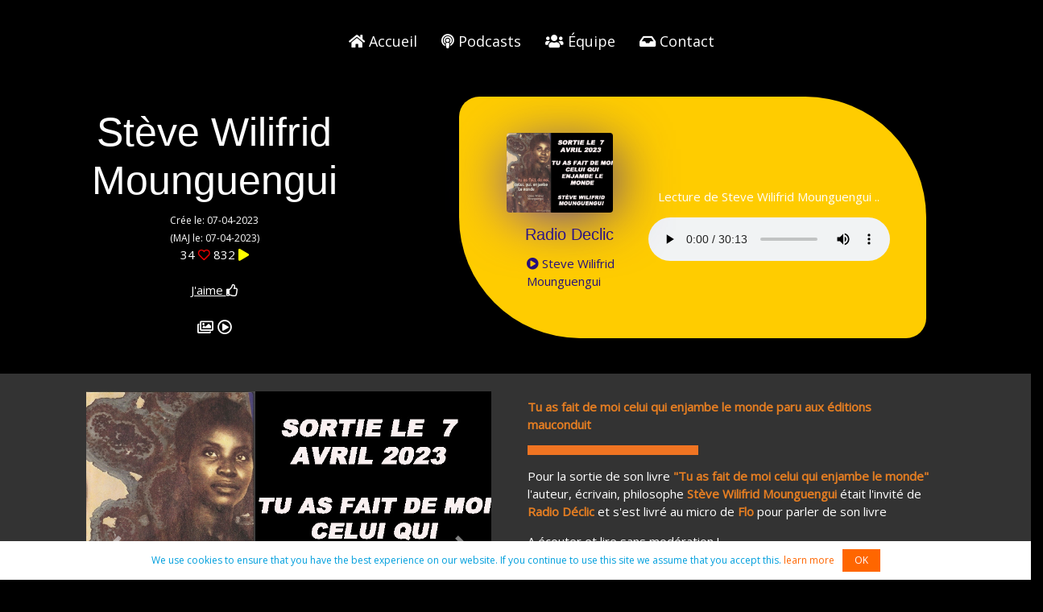

--- FILE ---
content_type: text/html; charset=UTF-8
request_url: https://www.radiodeclic93.fr/podcast/show/steve-wilifrid-mounguengui
body_size: 4401
content:
<!DOCTYPE html>
<html lang="fr">
<head>
            <!-- Global site tag (gtag.js) - Google Analytics -->
        <script async src="https://www.googletagmanager.com/gtag/js?id=UA-141788589-1"></script>
        <script>
            window.dataLayer = window.dataLayer || [];

            function gtag() {
                dataLayer.push(arguments);
            }

            gtag('js', new Date());

            gtag('config', 'UA-141788589-1');
        </script>
    
    <meta charset="UTF-8">
    <meta name="viewport" content="width=device-width, initial-scale=1.0">
    <title>Radio Déclic - Stève Wilifrid Mounguengui</title>
        <meta name="title" content="Radio Declic - Stève Wilifrid Mounguengui">
    <meta name="description" content="Tu as fait de moi celui qui enjambe le monde paru aux &eacute;ditions mauconduit


Pour..."/>
                <link rel="apple-touch-icon" sizes="57x57" href="/assets/img/favicon/apple-icon-57x57.png">
        <link rel="apple-touch-icon" sizes="60x60" href="/assets/img/favicon/apple-icon-60x60.png">
        <link rel="apple-touch-icon" sizes="72x72" href="/assets/img/favicon/apple-icon-72x72.png">
        <link rel="apple-touch-icon" sizes="76x76" href="/assets/img/favicon/apple-icon-76x76.png">
        <link rel="apple-touch-icon" sizes="114x114" href="/assets/img/favicon/apple-icon-114x114.png">
        <link rel="apple-touch-icon" sizes="120x120" href="/assets/img/favicon/apple-icon-120x120.png">
        <link rel="apple-touch-icon" sizes="144x144" href="/assets/img/favicon/apple-icon-144x144.png">
        <link rel="apple-touch-icon" sizes="152x152" href="/assets/img/favicon/apple-icon-152x152.png">
        <link rel="apple-touch-icon" sizes="180x180" href="/assets/img/favicon/apple-icon-180x180.png">
        <link rel="icon" type="image/png" sizes="192x192"
              href="/assets/img/favicon/android-icon-192x192.png">
        <link rel="icon" type="image/png" sizes="32x32" href="/assets/img/favicon/favicon-32x32.png">
        <link rel="icon" type="image/png" sizes="96x96" href="/assets/img/favicon/favicon-96x96.png">
        <link rel="icon" type="image/png" sizes="16x16" href="/assets/img/favicon/favicon-16x16.png">
        <link rel="manifest" href="/build/manifest.json">
        <meta name="msapplication-TileColor" content="#ffffff">
        <meta name="msapplication-TileImage" content="/assets/img/favicon/ms-icon-144x144.png">
        <meta name="theme-color" content="#ffffff">
        <link rel="stylesheet" href="https://use.fontawesome.com/releases/v5.8.1/css/all.css"
              integrity="sha384-50oBUHEmvpQ+1lW4y57PTFmhCaXp0ML5d60M1M7uH2+nqUivzIebhndOJK28anvf"
              crossorigin="anonymous">
        <link href="https://fonts.googleapis.com/css?family=Open+Sans" rel="stylesheet">
        <link rel="stylesheet" href="https://cdnjs.cloudflare.com/ajax/libs/animate.css/4.1.1/animate.min.css"/>
        <link rel="stylesheet" href="/build/css/app.a6f37fa6.css">
        <style>
            html {
                overflow-x: hidden !important
            }

            #progress {
                height: 2px;
                background: orange;
                position: fixed;
                top: 0;
                left: 0;
                z-index: 5;
            }
        </style>
    
    <style>
        @media screen and (min-width: 200px) and (max-width: 915.9px) {
            audio {
                width: 230px;
            }
        }

        #thumbs-up:hover {
            color: darkorange !important;
            text-decoration: none !important;
        }

    </style>
</head>
<div class="container-fluid" id="nav-bar">
    <div id="top" class="row">
                    <div class="container" id="menu-pc">
    <div class="row pt-4" style="min-width: 60%">
        <div class="col align-items-center text-center" style="font-size:18px" >
            <ul id="menu" class="">
                <li class="pr-3"><a class="nav-link " href="/"><i class="fas fa-home"></i> Accueil</a></li>
                <li class="pr-3"><a href="/podcast/"  class="nav-link "><i class="fas fa-podcast"></i> Podcasts</a></li>
                <li class="pr-3"><a href="/team" class="nav-link " ><i class="fas fa-users"></i> Équipe</a></li>
                <li><a href="/contact" class="nav-link " ><i class="fas fa-inbox"></i> Contact</a></li>
            </ul><ul style="float: right">
                
            </ul>
        </div>
    </div>
</div>
<div class="burger">
    <span></span>
    <p class="ml-5 pt-3">MENU</p>


</div>
<nav class="navbar-nav2 text-center">
    <a class="navbar-brand" href="#">
        <img src="/assets/img/logo.png" width="150" alt="Declic logo">
    </a>
    <ul class="main text-center">
        <li class="">
            <a href="/" class="nav-link">Accueil</a>
        </li>
        <li>
            <a href="/podcast/" class="nav-link">Podcasts</a>
        </li>
        <li>
            <a href="/team" class="nav-link">L'équipe</a>
        </li>

        <li>
            <a href="/contact" class="nav-link">Contact</a>
        </li>
            </ul>
    <div class="social">

        <a class="" target="_blank" href="https://facebook.com/Radiodeclic"><i class="fab fa-facebook"
                                                                                  style="font-size: 30px"></i></a>
        <a class="" target="_blank" href="https://twitter.com/Radiodeclic"><i class="fab fa-twitter"
                                                                                 style="font-size: 30px"></i></a>

        <a class="" target="_blank" href="http://instagram.com/Radiodeclic"><i class="fab fa-instagram"
                                                                                   style="font-size: 30px"></i></a><br>
    </div>
    <div class="about">
        <div class="row">
            <div class="col m-auto ">
                Made with
                <i style="color: red">♥</i> by
                <a style="color: white !important;" target="_blank" href="https://www.github.com/senzowayne">@ActuSenzo</a>
            </div>
        </div>
        <a style="color:orange!important;" href="/mentions">mentions légales</a>
    </div>

</nav>
<div class="overlay"></div>
            </div>
</div>

<body style="overflow-x: hidden">
        <div id="progress"></div>
    <div class="container-fluid p-2">
    <div class="row justify-content-center">
            <div class="col-sm-12 col-lg-5 pl-lg-4 align-self-center justify-content-center text-center ">
            <h2 style="font-size: 50px">Stève Wilifrid Mounguengui</h2>
            <input id="podcast-id" type="hidden" data-id="1020" data-sons="true"
                   >
            <small>Crée le: 07-04-2023
                <br> (MAJ le: 07-04-2023)            </small>
            <br>
            <div id="span-lec-heart">
                <span id="like"></span>
                <a id="click-heart" style="color: red !important;"><i
                            class="far fa-heart animate__animated animate__heartBeat animate__slow animate__delay-5s animate__infinite	infinite"></i></a>
                                    <span id="lecture"></span>
                            </div>
            <br>
            <div>
                <span id="thumbs-up" style="color: white;text-decoration: underline;">J'aime <i
                            class="far fa-solid fa-thumbs-up"></i></span>
            </div>

                        <br>
            <span style="font-size: 18px">
                
        <i class="far fa-images" title="Ce podcast contient des images"></i>        <i class="far fa-play-circle" title="Ce podcast contient des audios"></i>        
                    </span>
        </div>
        <div class="col">
            

        <div class="music-player m-4" style="border-radius: 25px 150px ;background-color: #ffcc00; min-height: 200px;">
            <div class="row main-current p-5 align-items-center">
                <div class="col text-center">
                    <div class="current-keyvisual">
                                                    <img src="/assets/images/upload/ddbd2c1cf814288119c79f4252c2e36a.jpeg"/>
                                            </div>
                    <div class="current-info">
                        <div><h1>Radio Declic</h1>
                            <ul>
                                                                    <li class="text-left" style="list-style:none;"><p style="font-size: 15px;margin-left: -25px"
                                                             id="select_titre1"
                                                             data-url="Steve Wilifrid Mounguengui.mp3" data-title="Steve Wilifrid Mounguengui"  data-id="781" >
                                            <i
                                                    class="fas fa-play-circle"></i>
                                            Steve Wilifrid Mounguengui </p></li>
                                                            </ul>
                        </div>
                    </div>
                </div>
                <div class="col pt-4 text-center">
                    <p id="lecture">Lecture de Steve Wilifrid Mounguengui .. </p>

                    <audio id="player" controls data-titre="Stève Wilifrid Mounguengui" data-auteur="Radio Declic"
                           data-illustration="/assets/img/on_air.jpg">
                                                    <source id="source"  data-id="781" class="source" src="/assets/sons/Steve Wilifrid Mounguengui.mp3" type="audio/mp3">
                            <input id="source-id" type="hidden" data-id="781">
                                            </audio>
                </div>
            </div>
        </div>

        </div>

        </div>
        </div>

        <div class="container-fluid " style="min-height: 50vh;background-color: rgba(255,255,255, .2) !important;">
                        <div class="row mb-5 justify-content-center">
                <div class="col-sm-10 col-lg-5 align-self-start pt-4 mb-4">
                      <div id="carouselExampleControls" class="carousel slide" data-ride="carousel">
    <ol class="carousel-indicators">
              <li data-target="#carouselExampleIndicators" data-slide-to="0"  class="active" ></li>
              <li data-target="#carouselExampleIndicators" data-slide-to="1" ></li>
                </ol>
    <div class="carousel-inner">
              <div class="carousel-item  active ">
          <img src="https://www.radiodeclic93.fr/media/cache/slideshow_podcast/assets/images/upload/ddbd2c1cf814288119c79f4252c2e36a.jpeg" alt="1Affiche.jpg" class="d-block w-100">
          <div class="carousel-caption d-none d-md-block">
            <p>
              <strong></strong>
            </p>
          </div>
        </div>
              <div class="carousel-item ">
          <img src="https://www.radiodeclic93.fr/media/cache/slideshow_podcast/assets/images/upload/5ce061ed8137f5c4e86e37574de1b348.jpeg" alt="2Steve.jpg" class="d-block w-100">
          <div class="carousel-caption d-none d-md-block">
            <p>
              <strong></strong>
            </p>
          </div>
        </div>
                </div>
          <a class="carousel-control-prev" href="#carouselExampleControls" role="button" data-slide="prev">
        <span class="carousel-control-prev-icon" aria-hidden="true"></span>
        <span class="sr-only">Previous</span>
      </a>
      <a class="carousel-control-next" href="#carouselExampleControls" role="button" data-slide="next">
        <span class="carousel-control-next-icon" aria-hidden="true"></span>
        <span class="sr-only">Next</span>
      </a>
      </div>

                  </div>

                <div class="col-sm-12 m-sm-3 col-lg-5">

                    <p><p><strong><span style="color:#e67e22">Tu as fait de moi celui qui enjambe le monde paru aux &eacute;ditions mauconduit</span></strong></p>

<hr />
<p>Pour la sortie de son livre <strong><span style="color:#e67e22">&quot;Tu as fait de moi celui qui enjambe le monde&quot;</span></strong> l&#39;auteur, &eacute;crivain, philosophe <strong><span style="color:#e67e22">St&egrave;ve Wilifrid Mounguengui</span></strong> &eacute;tait l&#39;invit&eacute; de <strong><span style="color:#e67e22">Radio D&eacute;clic</span></strong> et s&#39;est livr&eacute; au micro de <strong><span style="color:#e67e22">Flo</span></strong> pour parler de son livre&nbsp;</p>

<p>A &eacute;couter et lire sans mod&eacute;ration !&nbsp;</p>

<p>&nbsp;</p></p>
                </div>

            </div>
        </div>

        <div class="row p-4" id="commentaires">
        <div class="col">
        <h2>Commentaire</h2>
        <hr>
        <div class="row p-4">
            <div class="col-xs-12 col-md-6">
                                    <ul class="list-unstyled">
                                                    <li class="media">
                                <img src="/assets/img/avatar_com.png" class="mr-3"
                                     alt="avatar_com" width="50px">
                                <div class="media-body">
                                    <h5 class="mt-0 mb-1">Marcelle</h5>
                                    <small>09-04-23</small>
                                    <p style="border-top: 1px solid white"> Belle interview ❤️</p>
                                </div>
                            </li>
                                                    <li class="media my-4">
                                <img src="/assets/img/avatar_com.png" class="mr-3"
                                     alt="avatar_com" width="50px">
                                <div class="media-body">
                                    <h5 class="mt-0 mb-1">Fatou</h5>
                                    <small>11-04-23</small>
                                    <p style="border-top: 1px solid white"> Je ne connaissais pas cet auteur mais ça m a donné envie d&#039;acheter son livre.</p>
                                </div>
                            </li>
                                            </ul>
                
            </div>
            <div class="col-xs-12  col-md-4 offset-md-1 offset-xl-2">
                <form name="commentaire" method="post">
                <div id="commentaire"><div class="form-group"><label for="commentaire_pseudo" class="required">Pseudo</label><input type="text" id="commentaire_pseudo" name="commentaire[pseudo]" required="required" maxlength="255" class="form-control" /></div><div class="form-group"><label for="commentaire_email" class="required">Email</label><input type="email" id="commentaire_email" name="commentaire[email]" required="required" class="form-control" /></div><div class="form-group"><label for="commentaire_content" class="required">Commentaire</label><textarea id="commentaire_content" name="commentaire[content]" required="required" class="form-control"></textarea></div><input type="hidden" id="commentaire__token" name="commentaire[_token]" value="786yqDrCj6ZvXtOAI4b74m7jZErqwFSOPMNOhhDfhyw" /></div>

                                <br/>


                <button type="submit" class="btn btn-lg col-sm-6 col-md-12" style="background: orange">Commenter
                </button>
                </form>
            </div>
        </div>
        </div>
    </div>



    <footer class="container-fluid text-center text-md-left"
            style="background-color: black; font-family: 'Open Sans', sans-serif; border-top: 1px solid white">

        <section class="row justify-content-center align-content-center mt-4">
            <div class="col-sm-12 col-md-3 m-sm-1 col-lg-2 mt-4">
                <h3>Contact</h3>
                <hr class="m-auto m-md-0" style="border: 2px solid orange">
                <p><span style="color: orange!important"> 01 49 40 01 90 </span><br>
                    radiodeclic@gmail.com<br></p>
            </div>
            <div class="col-sm-12 col-md-3 m-sm-1 col-lg-2 mt-4">
                <h3>Adresse</h3>
                <hr class="m-auto m-md-0" style="border: 2px solid orange">
                <p> Cité de la saussaie <br>
                    2 Allée des Saules <br>
                    93200 Saint Denis<br></p>
            </div>
            <div class="col-sm-12 col-md-3 m-sm-1 col-lg-2 mt-4">
                <h3>Réseaux Sociaux</h3>
                <hr class="m-auto m-md-0" style="border: 2px solid orange">
                <p>

                    Instagram: <a style="color: orange!important"
                                  href="https://www.instagram.com/radiodeclic/" target="_blank">radiodeclic</a> <br>
                    Twitter: @RadioDeclic <br>
                    Facebook: <a style="color: orange!important" href="https://facebook.com/radiodeclicStDenis"
                                 target="_blank">Radio Declic</a><br></p>
            </div>
        </section>


        <div class="row text-center">
            <div class="col m-auto" style="font-size:10px">
                Made with
                <i style="color: red">♥</i> by
                <a style="color: white !important;" target="_blank"
                   href="https://www.github.com/senzowayne">@ActuSenzo</a>
            </div>
        </div>
    </footer>
        <script src="/build/runtime.d94b3b43.js"></script><script src="/build/0.a90fd0e4.js"></script><script src="/build/1.dc830d64.js"></script><script src="/build/js/app.acf9da2e.js"></script>
    <script src="/assets/js/menu-burger.js"></script>
    <script>

    </script>
    <script>

    </script>

    <script src="https://cdnjs.cloudflare.com/ajax/libs/jquery/3.4.0/jquery.js"
            integrity="sha256-DYZMCC8HTC+QDr5QNaIcfR7VSPtcISykd+6eSmBW5qo=" crossorigin="anonymous"></script>
    
    <script src="/build/js/cookies.26dc8d26.js"></script>
    <script src="/build/2.66f0400a.js"></script><script src="/build/js/player.72d0958a.js"></script>
    <script src="/build/js/like.2839ae0a.js"></script>
    <script src="https://www.google.com/recaptcha/api.js" async defer></script>


</body>
</html>


--- FILE ---
content_type: application/javascript
request_url: https://www.radiodeclic93.fr/build/js/player.72d0958a.js
body_size: 648
content:
(window.webpackJsonp=window.webpackJsonp||[]).push([["js/player"],{W7tA:function(a,t,e){e("07d7"),e("5s+n"),e("R5XZ"),$(document).ready((function(){if(newid=$("#source").attr("data-id"),1==$("#podcast-id").data("sons")){var a=function(){var a="/api/podcast/apistats/"+newid+"/recuplecture";$.ajax({url:window.location.protocol+"//"+window.location.hostname+a,method:"GET",dataType:"json",data:{id:newid},beforeSend:function(){$("#lecture").empty().append('<div class="three col">\n                        <div class="loader" id="loader-4">\n                        <span></span>\n                        <span></span>\n                        <span></span>\n                        </div>\n                        </div>\n                        </div>')},success:function(a){$("#lecture").empty().append(a+' <i style="color:yellow" class="fas fa-play"></i>')}}).always((function(a){}))};document.getElementById("player").addEventListener("play",(function(a){var t="/api/podcast/apistats/"+newid+"/lecture";compare="déja like",$.ajax({url:t,method:"GET",dataType:"json",data:{id:newid},success:function(a){if(JSON.stringify(a)==JSON.stringify(compare))return new Promise((function(a){setTimeout((function(){a("resolved")}),300)}))}},!1)})),a(),$("p[id^=select_titre]").on("click",(function(t){var e,n,i,d;e=$(this).data("url"),n=$(this).data("title"),i=$(t.target).data("id"),d=$("#player"),$("#source").attr("data-id",i),$("#source-id").attr("data-id",i),$("#source").attr("src","/assets/sons/"+e),d[0].pause(),d[0].load(),d[0].oncanplaythrough=d[0].play(),a(),$("#lecture").empty().html("Lecture de "+n),newid=$(this).attr("data-id")}))}}))}},[["W7tA","runtime",2]]]);

--- FILE ---
content_type: application/javascript
request_url: https://www.radiodeclic93.fr/build/2.66f0400a.js
body_size: 7110
content:
(window.webpackJsonp=window.webpackJsonp||[]).push([[2],{"/GqU":function(t,n,r){var e=r("RK3t"),o=r("HYAF");t.exports=function(t){return e(o(t))}},"/b8u":function(t,n,r){var e=r("STAE");t.exports=e&&!Symbol.sham&&"symbol"==typeof Symbol.iterator},"/qmn":function(t,n,r){var e=r("2oRo");t.exports=e.Promise},"07d7":function(t,n,r){var e=r("AO7/"),o=r("busE"),i=r("sEFX");e||o(Object.prototype,"toString",i,{unsafe:!0})},"0BK2":function(t,n){t.exports={}},"0Dky":function(t,n){t.exports=function(t){try{return!!t()}catch(t){return!0}}},"0GbY":function(t,n,r){var e=r("Qo9l"),o=r("2oRo"),i=function(t){return"function"==typeof t?t:void 0};t.exports=function(t,n){return arguments.length<2?i(e[t])||i(o[t]):e[t]&&e[t][n]||o[t]&&o[t][n]}},"0eef":function(t,n,r){"use strict";var e={}.propertyIsEnumerable,o=Object.getOwnPropertyDescriptor,i=o&&!e.call({1:2},1);n.f=i?function(t){var n=o(this,t);return!!n&&n.enumerable}:e},"1E5z":function(t,n,r){var e=r("m/L8").f,o=r("UTVS"),i=r("tiKp")("toStringTag");t.exports=function(t,n,r){t&&!o(t=r?t:t.prototype,i)&&e(t,i,{configurable:!0,value:n})}},"2oRo":function(t,n,r){(function(n){var r=function(t){return t&&t.Math==Math&&t};t.exports=r("object"==typeof globalThis&&globalThis)||r("object"==typeof window&&window)||r("object"==typeof self&&self)||r("object"==typeof n&&n)||function(){return this}()||Function("return this")()}).call(this,r("yLpj"))},"4syw":function(t,n,r){var e=r("busE");t.exports=function(t,n,r){for(var o in n)e(t,o,n[o],r);return t}},"5mdu":function(t,n){t.exports=function(t){try{return{error:!1,value:t()}}catch(t){return{error:!0,value:t}}}},"5s+n":function(t,n,r){"use strict";var e,o,i,c,u=r("I+eb"),f=r("xDBR"),a=r("2oRo"),s=r("0GbY"),p=r("/qmn"),l=r("busE"),v=r("4syw"),h=r("1E5z"),y=r("JiZb"),d=r("hh1v"),g=r("HAuM"),x=r("GarU"),m=r("iSVu"),b=r("ImZN"),S=r("HH4o"),w=r("SEBh"),E=r("LPSS").set,j=r("tXUg"),T=r("zfnd"),O=r("RN6c"),R=r("8GlL"),k=r("5mdu"),P=r("afO8"),G=r("lMq5"),M=r("tiKp"),I=r("YF1G"),A=r("LQDL"),K=M("species"),L="Promise",N=P.get,V=P.set,B=P.getterFor(L),D=p,U=a.TypeError,Y=a.document,F=a.process,z=s("fetch"),J=R.f,H=J,C=!!(Y&&Y.createEvent&&a.dispatchEvent),q="function"==typeof PromiseRejectionEvent,_=G(L,(function(){if(!(m(D)!==String(D))){if(66===A)return!0;if(!I&&!q)return!0}if(f&&!D.prototype.finally)return!0;if(A>=51&&/native code/.test(D))return!1;var t=D.resolve(1),n=function(t){t((function(){}),(function(){}))};return(t.constructor={})[K]=n,!(t.then((function(){}))instanceof n)})),W=_||!S((function(t){D.all(t).catch((function(){}))})),Q=function(t){var n;return!(!d(t)||"function"!=typeof(n=t.then))&&n},X=function(t,n){if(!t.notified){t.notified=!0;var r=t.reactions;j((function(){for(var e=t.value,o=1==t.state,i=0;r.length>i;){var c,u,f,a=r[i++],s=o?a.ok:a.fail,p=a.resolve,l=a.reject,v=a.domain;try{s?(o||(2===t.rejection&&nt(t),t.rejection=1),!0===s?c=e:(v&&v.enter(),c=s(e),v&&(v.exit(),f=!0)),c===a.promise?l(U("Promise-chain cycle")):(u=Q(c))?u.call(c,p,l):p(c)):l(e)}catch(t){v&&!f&&v.exit(),l(t)}}t.reactions=[],t.notified=!1,n&&!t.rejection&&$(t)}))}},Z=function(t,n,r){var e,o;C?((e=Y.createEvent("Event")).promise=n,e.reason=r,e.initEvent(t,!1,!0),a.dispatchEvent(e)):e={promise:n,reason:r},!q&&(o=a["on"+t])?o(e):"unhandledrejection"===t&&O("Unhandled promise rejection",r)},$=function(t){E.call(a,(function(){var n,r=t.facade,e=t.value;if(tt(t)&&(n=k((function(){I?F.emit("unhandledRejection",e,r):Z("unhandledrejection",r,e)})),t.rejection=I||tt(t)?2:1,n.error))throw n.value}))},tt=function(t){return 1!==t.rejection&&!t.parent},nt=function(t){E.call(a,(function(){var n=t.facade;I?F.emit("rejectionHandled",n):Z("rejectionhandled",n,t.value)}))},rt=function(t,n,r){return function(e){t(n,e,r)}},et=function(t,n,r){t.done||(t.done=!0,r&&(t=r),t.value=n,t.state=2,X(t,!0))},ot=function(t,n,r){if(!t.done){t.done=!0,r&&(t=r);try{if(t.facade===n)throw U("Promise can't be resolved itself");var e=Q(n);e?j((function(){var r={done:!1};try{e.call(n,rt(ot,r,t),rt(et,r,t))}catch(n){et(r,n,t)}})):(t.value=n,t.state=1,X(t,!1))}catch(n){et({done:!1},n,t)}}};_&&(D=function(t){x(this,D,L),g(t),e.call(this);var n=N(this);try{t(rt(ot,n),rt(et,n))}catch(t){et(n,t)}},(e=function(t){V(this,{type:L,done:!1,notified:!1,parent:!1,reactions:[],rejection:!1,state:0,value:void 0})}).prototype=v(D.prototype,{then:function(t,n){var r=B(this),e=J(w(this,D));return e.ok="function"!=typeof t||t,e.fail="function"==typeof n&&n,e.domain=I?F.domain:void 0,r.parent=!0,r.reactions.push(e),0!=r.state&&X(r,!1),e.promise},catch:function(t){return this.then(void 0,t)}}),o=function(){var t=new e,n=N(t);this.promise=t,this.resolve=rt(ot,n),this.reject=rt(et,n)},R.f=J=function(t){return t===D||t===i?new o(t):H(t)},f||"function"!=typeof p||(c=p.prototype.then,l(p.prototype,"then",(function(t,n){var r=this;return new D((function(t,n){c.call(r,t,n)})).then(t,n)}),{unsafe:!0}),"function"==typeof z&&u({global:!0,enumerable:!0,forced:!0},{fetch:function(t){return T(D,z.apply(a,arguments))}}))),u({global:!0,wrap:!0,forced:_},{Promise:D}),h(D,L,!1,!0),y(L),i=s(L),u({target:L,stat:!0,forced:_},{reject:function(t){var n=J(this);return n.reject.call(void 0,t),n.promise}}),u({target:L,stat:!0,forced:f||_},{resolve:function(t){return T(f&&this===i?D:this,t)}}),u({target:L,stat:!0,forced:W},{all:function(t){var n=this,r=J(n),e=r.resolve,o=r.reject,i=k((function(){var r=g(n.resolve),i=[],c=0,u=1;b(t,(function(t){var f=c++,a=!1;i.push(void 0),u++,r.call(n,t).then((function(t){a||(a=!0,i[f]=t,--u||e(i))}),o)})),--u||e(i)}));return i.error&&o(i.value),r.promise},race:function(t){var n=this,r=J(n),e=r.reject,o=k((function(){var o=g(n.resolve);b(t,(function(t){o.call(n,t).then(r.resolve,e)}))}));return o.error&&e(o.value),r.promise}})},"6JNq":function(t,n,r){var e=r("UTVS"),o=r("Vu81"),i=r("Bs8V"),c=r("m/L8");t.exports=function(t,n){for(var r=o(n),u=c.f,f=i.f,a=0;a<r.length;a++){var s=r[a];e(t,s)||u(t,s,f(n,s))}}},"6VoE":function(t,n,r){var e=r("tiKp"),o=r("P4y1"),i=e("iterator"),c=Array.prototype;t.exports=function(t){return void 0!==t&&(o.Array===t||c[i]===t)}},"8GlL":function(t,n,r){"use strict";var e=r("HAuM"),o=function(t){var n,r;this.promise=new t((function(t,e){if(void 0!==n||void 0!==r)throw TypeError("Bad Promise constructor");n=t,r=e})),this.resolve=e(n),this.reject=e(r)};t.exports.f=function(t){return new o(t)}},"93I0":function(t,n,r){var e=r("VpIT"),o=r("kOOl"),i=e("keys");t.exports=function(t){return i[t]||(i[t]=o(t))}},"9d/t":function(t,n,r){var e=r("AO7/"),o=r("xrYK"),i=r("tiKp")("toStringTag"),c="Arguments"==o(function(){return arguments}());t.exports=e?o:function(t){var n,r,e;return void 0===t?"Undefined":null===t?"Null":"string"==typeof(r=function(t,n){try{return t[n]}catch(t){}}(n=Object(t),i))?r:c?o(n):"Object"==(e=o(n))&&"function"==typeof n.callee?"Arguments":e}},A2ZE:function(t,n,r){var e=r("HAuM");t.exports=function(t,n,r){if(e(t),void 0===n)return t;switch(r){case 0:return function(){return t.call(n)};case 1:return function(r){return t.call(n,r)};case 2:return function(r,e){return t.call(n,r,e)};case 3:return function(r,e,o){return t.call(n,r,e,o)}}return function(){return t.apply(n,arguments)}}},"AO7/":function(t,n,r){var e={};e[r("tiKp")("toStringTag")]="z",t.exports="[object z]"===String(e)},Bs8V:function(t,n,r){var e=r("g6v/"),o=r("0eef"),i=r("XGwC"),c=r("/GqU"),u=r("wE6v"),f=r("UTVS"),a=r("DPsx"),s=Object.getOwnPropertyDescriptor;n.f=e?s:function(t,n){if(t=c(t),n=u(n,!0),a)try{return s(t,n)}catch(t){}if(f(t,n))return i(!o.f.call(t,n),t[n])}},DPsx:function(t,n,r){var e=r("g6v/"),o=r("0Dky"),i=r("zBJ4");t.exports=!e&&!o((function(){return 7!=Object.defineProperty(i("div"),"a",{get:function(){return 7}}).a}))},"G+Rx":function(t,n,r){var e=r("0GbY");t.exports=e("document","documentElement")},GarU:function(t,n){t.exports=function(t,n,r){if(!(t instanceof n))throw TypeError("Incorrect "+(r?r+" ":"")+"invocation");return t}},HAuM:function(t,n){t.exports=function(t){if("function"!=typeof t)throw TypeError(String(t)+" is not a function");return t}},HH4o:function(t,n,r){var e=r("tiKp")("iterator"),o=!1;try{var i=0,c={next:function(){return{done:!!i++}},return:function(){o=!0}};c[e]=function(){return this},Array.from(c,(function(){throw 2}))}catch(t){}t.exports=function(t,n){if(!n&&!o)return!1;var r=!1;try{var i={};i[e]=function(){return{next:function(){return{done:r=!0}}}},t(i)}catch(t){}return r}},HNyW:function(t,n,r){var e=r("NC/Y");t.exports=/(iphone|ipod|ipad).*applewebkit/i.test(e)},HYAF:function(t,n){t.exports=function(t){if(null==t)throw TypeError("Can't call method on "+t);return t}},"I+eb":function(t,n,r){var e=r("2oRo"),o=r("Bs8V").f,i=r("kRJp"),c=r("busE"),u=r("zk60"),f=r("6JNq"),a=r("lMq5");t.exports=function(t,n){var r,s,p,l,v,h=t.target,y=t.global,d=t.stat;if(r=y?e:d?e[h]||u(h,{}):(e[h]||{}).prototype)for(s in n){if(l=n[s],p=t.noTargetGet?(v=o(r,s))&&v.value:r[s],!a(y?s:h+(d?".":"#")+s,t.forced)&&void 0!==p){if(typeof l==typeof p)continue;f(l,p)}(t.sham||p&&p.sham)&&i(l,"sham",!0),c(r,s,l,t)}}},I8vh:function(t,n,r){var e=r("ppGB"),o=Math.max,i=Math.min;t.exports=function(t,n){var r=e(t);return r<0?o(r+n,0):i(r,n)}},ImZN:function(t,n,r){var e=r("glrk"),o=r("6VoE"),i=r("UMSQ"),c=r("A2ZE"),u=r("NaFW"),f=r("KmKo"),a=function(t,n){this.stopped=t,this.result=n};t.exports=function(t,n,r){var s,p,l,v,h,y,d,g=r&&r.that,x=!(!r||!r.AS_ENTRIES),m=!(!r||!r.IS_ITERATOR),b=!(!r||!r.INTERRUPTED),S=c(n,g,1+x+b),w=function(t){return s&&f(s),new a(!0,t)},E=function(t){return x?(e(t),b?S(t[0],t[1],w):S(t[0],t[1])):b?S(t,w):S(t)};if(m)s=t;else{if("function"!=typeof(p=u(t)))throw TypeError("Target is not iterable");if(o(p)){for(l=0,v=i(t.length);v>l;l++)if((h=E(t[l]))&&h instanceof a)return h;return new a(!1)}s=p.call(t)}for(y=s.next;!(d=y.call(s)).done;){try{h=E(d.value)}catch(t){throw f(s),t}if("object"==typeof h&&h&&h instanceof a)return h}return new a(!1)}},JBy8:function(t,n,r){var e=r("yoRg"),o=r("eDl+").concat("length","prototype");n.f=Object.getOwnPropertyNames||function(t){return e(t,o)}},JiZb:function(t,n,r){"use strict";var e=r("0GbY"),o=r("m/L8"),i=r("tiKp"),c=r("g6v/"),u=i("species");t.exports=function(t){var n=e(t),r=o.f;c&&n&&!n[u]&&r(n,u,{configurable:!0,get:function(){return this}})}},KmKo:function(t,n,r){var e=r("glrk");t.exports=function(t){var n=t.return;if(void 0!==n)return e(n.call(t)).value}},LPSS:function(t,n,r){var e,o,i,c=r("2oRo"),u=r("0Dky"),f=r("A2ZE"),a=r("G+Rx"),s=r("zBJ4"),p=r("HNyW"),l=r("YF1G"),v=c.location,h=c.setImmediate,y=c.clearImmediate,d=c.process,g=c.MessageChannel,x=c.Dispatch,m=0,b={},S=function(t){if(b.hasOwnProperty(t)){var n=b[t];delete b[t],n()}},w=function(t){return function(){S(t)}},E=function(t){S(t.data)},j=function(t){c.postMessage(t+"",v.protocol+"//"+v.host)};h&&y||(h=function(t){for(var n=[],r=1;arguments.length>r;)n.push(arguments[r++]);return b[++m]=function(){("function"==typeof t?t:Function(t)).apply(void 0,n)},e(m),m},y=function(t){delete b[t]},l?e=function(t){d.nextTick(w(t))}:x&&x.now?e=function(t){x.now(w(t))}:g&&!p?(i=(o=new g).port2,o.port1.onmessage=E,e=f(i.postMessage,i,1)):c.addEventListener&&"function"==typeof postMessage&&!c.importScripts&&v&&"file:"!==v.protocol&&!u(j)?(e=j,c.addEventListener("message",E,!1)):e="onreadystatechange"in s("script")?function(t){a.appendChild(s("script")).onreadystatechange=function(){a.removeChild(this),S(t)}}:function(t){setTimeout(w(t),0)}),t.exports={set:h,clear:y}},LQDL:function(t,n,r){var e,o,i=r("2oRo"),c=r("NC/Y"),u=i.process,f=u&&u.versions,a=f&&f.v8;a?o=(e=a.split("."))[0]+e[1]:c&&(!(e=c.match(/Edge\/(\d+)/))||e[1]>=74)&&(e=c.match(/Chrome\/(\d+)/))&&(o=e[1]),t.exports=o&&+o},"NC/Y":function(t,n,r){var e=r("0GbY");t.exports=e("navigator","userAgent")||""},NaFW:function(t,n,r){var e=r("9d/t"),o=r("P4y1"),i=r("tiKp")("iterator");t.exports=function(t){if(null!=t)return t[i]||t["@@iterator"]||o[e(t)]}},P4y1:function(t,n){t.exports={}},Qo9l:function(t,n,r){var e=r("2oRo");t.exports=e},R5XZ:function(t,n,r){var e=r("I+eb"),o=r("2oRo"),i=r("NC/Y"),c=[].slice,u=function(t){return function(n,r){var e=arguments.length>2,o=e?c.call(arguments,2):void 0;return t(e?function(){("function"==typeof n?n:Function(n)).apply(this,o)}:n,r)}};e({global:!0,bind:!0,forced:/MSIE .\./.test(i)},{setTimeout:u(o.setTimeout),setInterval:u(o.setInterval)})},RK3t:function(t,n,r){var e=r("0Dky"),o=r("xrYK"),i="".split;t.exports=e((function(){return!Object("z").propertyIsEnumerable(0)}))?function(t){return"String"==o(t)?i.call(t,""):Object(t)}:Object},RN6c:function(t,n,r){var e=r("2oRo");t.exports=function(t,n){var r=e.console;r&&r.error&&(1===arguments.length?r.error(t):r.error(t,n))}},SEBh:function(t,n,r){var e=r("glrk"),o=r("HAuM"),i=r("tiKp")("species");t.exports=function(t,n){var r,c=e(t).constructor;return void 0===c||null==(r=e(c)[i])?n:o(r)}},STAE:function(t,n,r){var e=r("0Dky");t.exports=!!Object.getOwnPropertySymbols&&!e((function(){return!String(Symbol())}))},TWQb:function(t,n,r){var e=r("/GqU"),o=r("UMSQ"),i=r("I8vh"),c=function(t){return function(n,r,c){var u,f=e(n),a=o(f.length),s=i(c,a);if(t&&r!=r){for(;a>s;)if((u=f[s++])!=u)return!0}else for(;a>s;s++)if((t||s in f)&&f[s]===r)return t||s||0;return!t&&-1}};t.exports={includes:c(!0),indexOf:c(!1)}},UMSQ:function(t,n,r){var e=r("ppGB"),o=Math.min;t.exports=function(t){return t>0?o(e(t),9007199254740991):0}},UTVS:function(t,n){var r={}.hasOwnProperty;t.exports=function(t,n){return r.call(t,n)}},VpIT:function(t,n,r){var e=r("xDBR"),o=r("xs3f");(t.exports=function(t,n){return o[t]||(o[t]=void 0!==n?n:{})})("versions",[]).push({version:"3.8.1",mode:e?"pure":"global",copyright:"© 2020 Denis Pushkarev (zloirock.ru)"})},Vu81:function(t,n,r){var e=r("0GbY"),o=r("JBy8"),i=r("dBg+"),c=r("glrk");t.exports=e("Reflect","ownKeys")||function(t){var n=o.f(c(t)),r=i.f;return r?n.concat(r(t)):n}},XGwC:function(t,n){t.exports=function(t,n){return{enumerable:!(1&t),configurable:!(2&t),writable:!(4&t),value:n}}},YF1G:function(t,n,r){var e=r("xrYK"),o=r("2oRo");t.exports="process"==e(o.process)},afO8:function(t,n,r){var e,o,i,c=r("f5p1"),u=r("2oRo"),f=r("hh1v"),a=r("kRJp"),s=r("UTVS"),p=r("xs3f"),l=r("93I0"),v=r("0BK2"),h=u.WeakMap;if(c){var y=p.state||(p.state=new h),d=y.get,g=y.has,x=y.set;e=function(t,n){return n.facade=t,x.call(y,t,n),n},o=function(t){return d.call(y,t)||{}},i=function(t){return g.call(y,t)}}else{var m=l("state");v[m]=!0,e=function(t,n){return n.facade=t,a(t,m,n),n},o=function(t){return s(t,m)?t[m]:{}},i=function(t){return s(t,m)}}t.exports={set:e,get:o,has:i,enforce:function(t){return i(t)?o(t):e(t,{})},getterFor:function(t){return function(n){var r;if(!f(n)||(r=o(n)).type!==t)throw TypeError("Incompatible receiver, "+t+" required");return r}}}},busE:function(t,n,r){var e=r("2oRo"),o=r("kRJp"),i=r("UTVS"),c=r("zk60"),u=r("iSVu"),f=r("afO8"),a=f.get,s=f.enforce,p=String(String).split("String");(t.exports=function(t,n,r,u){var f,a=!!u&&!!u.unsafe,l=!!u&&!!u.enumerable,v=!!u&&!!u.noTargetGet;"function"==typeof r&&("string"!=typeof n||i(r,"name")||o(r,"name",n),(f=s(r)).source||(f.source=p.join("string"==typeof n?n:""))),t!==e?(a?!v&&t[n]&&(l=!0):delete t[n],l?t[n]=r:o(t,n,r)):l?t[n]=r:c(n,r)})(Function.prototype,"toString",(function(){return"function"==typeof this&&a(this).source||u(this)}))},"dBg+":function(t,n){n.f=Object.getOwnPropertySymbols},"eDl+":function(t,n){t.exports=["constructor","hasOwnProperty","isPrototypeOf","propertyIsEnumerable","toLocaleString","toString","valueOf"]},f5p1:function(t,n,r){var e=r("2oRo"),o=r("iSVu"),i=e.WeakMap;t.exports="function"==typeof i&&/native code/.test(o(i))},"g6v/":function(t,n,r){var e=r("0Dky");t.exports=!e((function(){return 7!=Object.defineProperty({},1,{get:function(){return 7}})[1]}))},glrk:function(t,n,r){var e=r("hh1v");t.exports=function(t){if(!e(t))throw TypeError(String(t)+" is not an object");return t}},hh1v:function(t,n){t.exports=function(t){return"object"==typeof t?null!==t:"function"==typeof t}},iSVu:function(t,n,r){var e=r("xs3f"),o=Function.toString;"function"!=typeof e.inspectSource&&(e.inspectSource=function(t){return o.call(t)}),t.exports=e.inspectSource},kOOl:function(t,n){var r=0,e=Math.random();t.exports=function(t){return"Symbol("+String(void 0===t?"":t)+")_"+(++r+e).toString(36)}},kRJp:function(t,n,r){var e=r("g6v/"),o=r("m/L8"),i=r("XGwC");t.exports=e?function(t,n,r){return o.f(t,n,i(1,r))}:function(t,n,r){return t[n]=r,t}},lMq5:function(t,n,r){var e=r("0Dky"),o=/#|\.prototype\./,i=function(t,n){var r=u[c(t)];return r==a||r!=f&&("function"==typeof n?e(n):!!n)},c=i.normalize=function(t){return String(t).replace(o,".").toLowerCase()},u=i.data={},f=i.NATIVE="N",a=i.POLYFILL="P";t.exports=i},"m/L8":function(t,n,r){var e=r("g6v/"),o=r("DPsx"),i=r("glrk"),c=r("wE6v"),u=Object.defineProperty;n.f=e?u:function(t,n,r){if(i(t),n=c(n,!0),i(r),o)try{return u(t,n,r)}catch(t){}if("get"in r||"set"in r)throw TypeError("Accessors not supported");return"value"in r&&(t[n]=r.value),t}},ppGB:function(t,n){var r=Math.ceil,e=Math.floor;t.exports=function(t){return isNaN(t=+t)?0:(t>0?e:r)(t)}},sEFX:function(t,n,r){"use strict";var e=r("AO7/"),o=r("9d/t");t.exports=e?{}.toString:function(){return"[object "+o(this)+"]"}},tXUg:function(t,n,r){var e,o,i,c,u,f,a,s,p=r("2oRo"),l=r("Bs8V").f,v=r("LPSS").set,h=r("HNyW"),y=r("YF1G"),d=p.MutationObserver||p.WebKitMutationObserver,g=p.document,x=p.process,m=p.Promise,b=l(p,"queueMicrotask"),S=b&&b.value;S||(e=function(){var t,n;for(y&&(t=x.domain)&&t.exit();o;){n=o.fn,o=o.next;try{n()}catch(t){throw o?c():i=void 0,t}}i=void 0,t&&t.enter()},!h&&!y&&d&&g?(u=!0,f=g.createTextNode(""),new d(e).observe(f,{characterData:!0}),c=function(){f.data=u=!u}):m&&m.resolve?(a=m.resolve(void 0),s=a.then,c=function(){s.call(a,e)}):c=y?function(){x.nextTick(e)}:function(){v.call(p,e)}),t.exports=S||function(t){var n={fn:t,next:void 0};i&&(i.next=n),o||(o=n,c()),i=n}},tiKp:function(t,n,r){var e=r("2oRo"),o=r("VpIT"),i=r("UTVS"),c=r("kOOl"),u=r("STAE"),f=r("/b8u"),a=o("wks"),s=e.Symbol,p=f?s:s&&s.withoutSetter||c;t.exports=function(t){return i(a,t)||(u&&i(s,t)?a[t]=s[t]:a[t]=p("Symbol."+t)),a[t]}},wE6v:function(t,n,r){var e=r("hh1v");t.exports=function(t,n){if(!e(t))return t;var r,o;if(n&&"function"==typeof(r=t.toString)&&!e(o=r.call(t)))return o;if("function"==typeof(r=t.valueOf)&&!e(o=r.call(t)))return o;if(!n&&"function"==typeof(r=t.toString)&&!e(o=r.call(t)))return o;throw TypeError("Can't convert object to primitive value")}},xDBR:function(t,n){t.exports=!1},xrYK:function(t,n){var r={}.toString;t.exports=function(t){return r.call(t).slice(8,-1)}},xs3f:function(t,n,r){var e=r("2oRo"),o=r("zk60"),i=e["__core-js_shared__"]||o("__core-js_shared__",{});t.exports=i},yLpj:function(t,n){var r;r=function(){return this}();try{r=r||new Function("return this")()}catch(t){"object"==typeof window&&(r=window)}t.exports=r},yoRg:function(t,n,r){var e=r("UTVS"),o=r("/GqU"),i=r("TWQb").indexOf,c=r("0BK2");t.exports=function(t,n){var r,u=o(t),f=0,a=[];for(r in u)!e(c,r)&&e(u,r)&&a.push(r);for(;n.length>f;)e(u,r=n[f++])&&(~i(a,r)||a.push(r));return a}},zBJ4:function(t,n,r){var e=r("2oRo"),o=r("hh1v"),i=e.document,c=o(i)&&o(i.createElement);t.exports=function(t){return c?i.createElement(t):{}}},zfnd:function(t,n,r){var e=r("glrk"),o=r("hh1v"),i=r("8GlL");t.exports=function(t,n){if(e(t),o(n)&&n.constructor===t)return n;var r=i.f(t);return(0,r.resolve)(n),r.promise}},zk60:function(t,n,r){var e=r("2oRo"),o=r("kRJp");t.exports=function(t,n){try{o(e,t,n)}catch(r){e[t]=n}return n}}}]);

--- FILE ---
content_type: application/javascript
request_url: https://www.radiodeclic93.fr/build/js/like.2839ae0a.js
body_size: 411
content:
(window.webpackJsonp=window.webpackJsonp||[]).push([["js/like"],{Ppv7:function(a,i,t){function e(){if(Cookies.get("like-"+$("#podcast-id").data("id")))$("#click-heart").empty().append('<i class="fas fa-heart"></i>'),$("#thumbs-up").empty();else{var a="/api/podcast/apistats/"+$("#podcast-id").data("id")+"/like";$.ajax({url:window.location.protocol+"//"+window.location.hostname+a,method:"GET",dataType:"json",data:{id:$("#podcast-id").data("id")},success:function(a){if($("#click-heart").empty().append('<i class="fas fa-heart"></i>'),$("#thumbs-up").empty(),Cookies.set("like-"+$("#podcast-id").data("id"),"liked",{expires:366}),s(),JSON.stringify(a)==JSON.stringify("déja like"))return $("#click-heart").empty().append('<i class="fas fa-heart"></i>'),$("#thumbs-up").empty(),Cookies.set("like-"+$("#podcast-id").data("id"),"liked"),new Promise((function(a){setTimeout((function(){a("resolved")}),300)}))}}).always((function(a){}))}}function s(){var a="/api/podcast/apistats/"+$("#podcast-id").data("id")+"/recuplike";$.ajax({url:window.location.protocol+"//"+window.location.hostname+a,method:"GET",dataType:"json",data:{id:$("#podcast-id").data("id")},success:function(a){$("#like").empty().append(a)}}).always((function(a){}))}t("07d7"),t("5s+n"),t("R5XZ"),Cookies.get("like-"+$("#podcast-id").data("id"))&&($("#click-heart").empty().append('<i class="fas fa-heart"></i>'),$("#thumbs-up").empty()),$("#click-heart").click(e),$("#thumbs-up").click(e),s()}},[["Ppv7","runtime",2]]]);

--- FILE ---
content_type: application/javascript
request_url: https://www.radiodeclic93.fr/assets/js/menu-burger.js
body_size: 21
content:
$('.burger, .overlay').click(function () {

    $('.burger').toggleClass('clicked');

    $('.overlay').toggleClass('show');

    $('nav').toggleClass('show');

    $('body').toggleClass('overflow');

});

--- FILE ---
content_type: application/javascript
request_url: https://www.radiodeclic93.fr/build/js/cookies.26dc8d26.js
body_size: 1072
content:
(window.webpackJsonp=window.webpackJsonp||[]).push([["js/cookies"],{fjCf:function(e,o,n){var t,r;function i(e){return(i="function"==typeof Symbol&&"symbol"==typeof Symbol.iterator?function(e){return typeof e}:function(e){return e&&"function"==typeof Symbol&&e.constructor===Symbol&&e!==Symbol.prototype?"symbol":typeof e})(e)}
/*!
     * JavaScript Cookie v2.2.0
     * https://github.com/js-cookie/js-cookie
     *
     * Copyright 2006, 2015 Klaus Hartl & Fagner Brack
     * Released under the MIT license
     */n("oVuX"),n("+2oP"),n("DQNa"),n("rB9j"),n("UxlC"),n("EnZy"),function(c){var f=!1;if(void 0===(r="function"==typeof(t=c)?t.call(o,n,o,e):t)||(e.exports=r),f=!0,"object"===i(o)&&(e.exports=c(),f=!0),!f){var p=window.Cookies,s=window.Cookies=c();s.noConflict=function(){return window.Cookies=p,s}}}((function(){function e(){for(var e=0,o={};e<arguments.length;e++){var n=arguments[e];for(var t in n)o[t]=n[t]}return o}return function o(n){function t(o,r,i){var c;if("undefined"!=typeof document){if(arguments.length>1){if("number"==typeof(i=e({path:"/"},t.defaults,i)).expires){var f=new Date;f.setMilliseconds(f.getMilliseconds()+864e5*i.expires),i.expires=f}i.expires=i.expires?i.expires.toUTCString():"";try{c=JSON.stringify(r),/^[\{\[]/.test(c)&&(r=c)}catch(e){}r=n.write?n.write(r,o):encodeURIComponent(String(r)).replace(/%(23|24|26|2B|3A|3C|3E|3D|2F|3F|40|5B|5D|5E|60|7B|7D|7C)/g,decodeURIComponent),o=(o=(o=encodeURIComponent(String(o))).replace(/%(23|24|26|2B|5E|60|7C)/g,decodeURIComponent)).replace(/[\(\)]/g,escape);var p="";for(var s in i)i[s]&&(p+="; "+s,!0!==i[s]&&(p+="="+i[s]));return document.cookie=o+"="+r+p}o||(c={});for(var u=document.cookie?document.cookie.split("; "):[],a=/(%[0-9A-Z]{2})+/g,l=0;l<u.length;l++){var d=u[l].split("="),y=d.slice(1).join("=");this.json||'"'!==y.charAt(0)||(y=y.slice(1,-1));try{var m=d[0].replace(a,decodeURIComponent);if(y=n.read?n.read(y,m):n(y,m)||y.replace(a,decodeURIComponent),this.json)try{y=JSON.parse(y)}catch(e){}if(o===m){c=y;break}o||(c[m]=y)}catch(e){}}return c}}return t.set=t,t.get=function(e){return t.call(t,e)},t.getJSON=function(){return t.apply({json:!0},[].slice.call(arguments))},t.defaults={},t.remove=function(o,n){t(o,"",e(n,{expires:-1}))},t.withConverter=o,t}((function(){}))}))}},[["fjCf","runtime",0]]]);